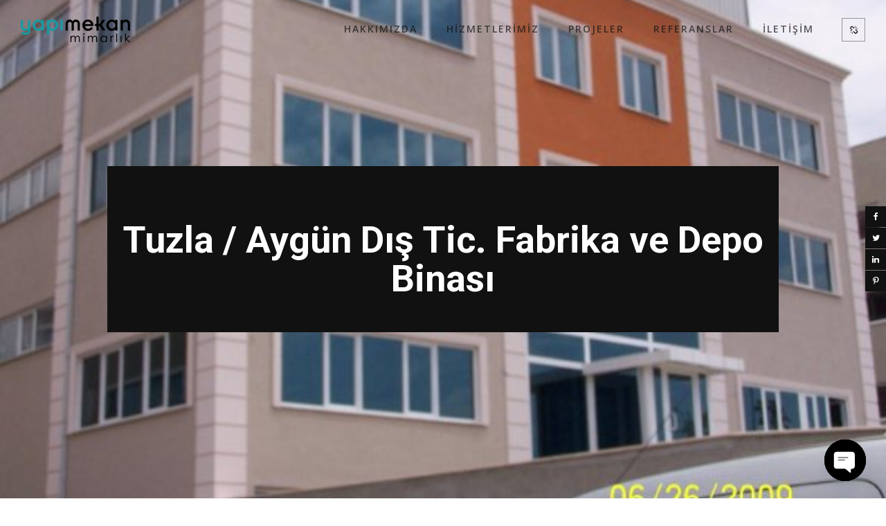

--- FILE ---
content_type: text/html; charset=UTF-8
request_url: http://yapimekan.com.tr/index.php/projects-item/tuzla-aygun-dis-tic-fabrika-ve-depo-binasi/
body_size: 13493
content:
<!DOCTYPE html>
<html lang="tr">
	<head>
		<meta charset="UTF-8">
		<meta name="apple-mobile-web-app-capable" content="yes" />
		<meta name="viewport" content="width=device-width, initial-scale=1">
		<meta name="format-detection" content="telephone=no" />
		<title>Tuzla / Aygün Dış Tic. Fabrika ve Depo Binası &#8211; Yapımekan Mimarlık</title>
<meta name='robots' content='max-image-preview:large' />
	<style>img:is([sizes="auto" i], [sizes^="auto," i]) { contain-intrinsic-size: 3000px 1500px }</style>
	<link rel='dns-prefetch' href='//www.youtube.com' />
<link rel='dns-prefetch' href='//fonts.googleapis.com' />
<link rel="alternate" type="application/rss+xml" title="Yapımekan Mimarlık &raquo; akışı" href="http://yapimekan.com.tr/index.php/feed/" />
<link rel="alternate" type="application/rss+xml" title="Yapımekan Mimarlık &raquo; yorum akışı" href="http://yapimekan.com.tr/index.php/comments/feed/" />
<script type="text/javascript">
/* <![CDATA[ */
window._wpemojiSettings = {"baseUrl":"https:\/\/s.w.org\/images\/core\/emoji\/15.0.3\/72x72\/","ext":".png","svgUrl":"https:\/\/s.w.org\/images\/core\/emoji\/15.0.3\/svg\/","svgExt":".svg","source":{"concatemoji":"http:\/\/yapimekan.com.tr\/wp-includes\/js\/wp-emoji-release.min.js?ver=6.7.2"}};
/*! This file is auto-generated */
!function(i,n){var o,s,e;function c(e){try{var t={supportTests:e,timestamp:(new Date).valueOf()};sessionStorage.setItem(o,JSON.stringify(t))}catch(e){}}function p(e,t,n){e.clearRect(0,0,e.canvas.width,e.canvas.height),e.fillText(t,0,0);var t=new Uint32Array(e.getImageData(0,0,e.canvas.width,e.canvas.height).data),r=(e.clearRect(0,0,e.canvas.width,e.canvas.height),e.fillText(n,0,0),new Uint32Array(e.getImageData(0,0,e.canvas.width,e.canvas.height).data));return t.every(function(e,t){return e===r[t]})}function u(e,t,n){switch(t){case"flag":return n(e,"\ud83c\udff3\ufe0f\u200d\u26a7\ufe0f","\ud83c\udff3\ufe0f\u200b\u26a7\ufe0f")?!1:!n(e,"\ud83c\uddfa\ud83c\uddf3","\ud83c\uddfa\u200b\ud83c\uddf3")&&!n(e,"\ud83c\udff4\udb40\udc67\udb40\udc62\udb40\udc65\udb40\udc6e\udb40\udc67\udb40\udc7f","\ud83c\udff4\u200b\udb40\udc67\u200b\udb40\udc62\u200b\udb40\udc65\u200b\udb40\udc6e\u200b\udb40\udc67\u200b\udb40\udc7f");case"emoji":return!n(e,"\ud83d\udc26\u200d\u2b1b","\ud83d\udc26\u200b\u2b1b")}return!1}function f(e,t,n){var r="undefined"!=typeof WorkerGlobalScope&&self instanceof WorkerGlobalScope?new OffscreenCanvas(300,150):i.createElement("canvas"),a=r.getContext("2d",{willReadFrequently:!0}),o=(a.textBaseline="top",a.font="600 32px Arial",{});return e.forEach(function(e){o[e]=t(a,e,n)}),o}function t(e){var t=i.createElement("script");t.src=e,t.defer=!0,i.head.appendChild(t)}"undefined"!=typeof Promise&&(o="wpEmojiSettingsSupports",s=["flag","emoji"],n.supports={everything:!0,everythingExceptFlag:!0},e=new Promise(function(e){i.addEventListener("DOMContentLoaded",e,{once:!0})}),new Promise(function(t){var n=function(){try{var e=JSON.parse(sessionStorage.getItem(o));if("object"==typeof e&&"number"==typeof e.timestamp&&(new Date).valueOf()<e.timestamp+604800&&"object"==typeof e.supportTests)return e.supportTests}catch(e){}return null}();if(!n){if("undefined"!=typeof Worker&&"undefined"!=typeof OffscreenCanvas&&"undefined"!=typeof URL&&URL.createObjectURL&&"undefined"!=typeof Blob)try{var e="postMessage("+f.toString()+"("+[JSON.stringify(s),u.toString(),p.toString()].join(",")+"));",r=new Blob([e],{type:"text/javascript"}),a=new Worker(URL.createObjectURL(r),{name:"wpTestEmojiSupports"});return void(a.onmessage=function(e){c(n=e.data),a.terminate(),t(n)})}catch(e){}c(n=f(s,u,p))}t(n)}).then(function(e){for(var t in e)n.supports[t]=e[t],n.supports.everything=n.supports.everything&&n.supports[t],"flag"!==t&&(n.supports.everythingExceptFlag=n.supports.everythingExceptFlag&&n.supports[t]);n.supports.everythingExceptFlag=n.supports.everythingExceptFlag&&!n.supports.flag,n.DOMReady=!1,n.readyCallback=function(){n.DOMReady=!0}}).then(function(){return e}).then(function(){var e;n.supports.everything||(n.readyCallback(),(e=n.source||{}).concatemoji?t(e.concatemoji):e.wpemoji&&e.twemoji&&(t(e.twemoji),t(e.wpemoji)))}))}((window,document),window._wpemojiSettings);
/* ]]> */
</script>
<link rel='stylesheet' id='formidable-css' href='http://yapimekan.com.tr/wp-content/plugins/formidable/css/formidableforms.css?ver=3121443' type='text/css' media='all' />
<style id='wp-emoji-styles-inline-css' type='text/css'>

	img.wp-smiley, img.emoji {
		display: inline !important;
		border: none !important;
		box-shadow: none !important;
		height: 1em !important;
		width: 1em !important;
		margin: 0 0.07em !important;
		vertical-align: -0.1em !important;
		background: none !important;
		padding: 0 !important;
	}
</style>
<link rel='stylesheet' id='wp-block-library-css' href='http://yapimekan.com.tr/wp-includes/css/dist/block-library/style.min.css?ver=6.7.2' type='text/css' media='all' />
<style id='classic-theme-styles-inline-css' type='text/css'>
/*! This file is auto-generated */
.wp-block-button__link{color:#fff;background-color:#32373c;border-radius:9999px;box-shadow:none;text-decoration:none;padding:calc(.667em + 2px) calc(1.333em + 2px);font-size:1.125em}.wp-block-file__button{background:#32373c;color:#fff;text-decoration:none}
</style>
<style id='global-styles-inline-css' type='text/css'>
:root{--wp--preset--aspect-ratio--square: 1;--wp--preset--aspect-ratio--4-3: 4/3;--wp--preset--aspect-ratio--3-4: 3/4;--wp--preset--aspect-ratio--3-2: 3/2;--wp--preset--aspect-ratio--2-3: 2/3;--wp--preset--aspect-ratio--16-9: 16/9;--wp--preset--aspect-ratio--9-16: 9/16;--wp--preset--color--black: #000000;--wp--preset--color--cyan-bluish-gray: #abb8c3;--wp--preset--color--white: #ffffff;--wp--preset--color--pale-pink: #f78da7;--wp--preset--color--vivid-red: #cf2e2e;--wp--preset--color--luminous-vivid-orange: #ff6900;--wp--preset--color--luminous-vivid-amber: #fcb900;--wp--preset--color--light-green-cyan: #7bdcb5;--wp--preset--color--vivid-green-cyan: #00d084;--wp--preset--color--pale-cyan-blue: #8ed1fc;--wp--preset--color--vivid-cyan-blue: #0693e3;--wp--preset--color--vivid-purple: #9b51e0;--wp--preset--gradient--vivid-cyan-blue-to-vivid-purple: linear-gradient(135deg,rgba(6,147,227,1) 0%,rgb(155,81,224) 100%);--wp--preset--gradient--light-green-cyan-to-vivid-green-cyan: linear-gradient(135deg,rgb(122,220,180) 0%,rgb(0,208,130) 100%);--wp--preset--gradient--luminous-vivid-amber-to-luminous-vivid-orange: linear-gradient(135deg,rgba(252,185,0,1) 0%,rgba(255,105,0,1) 100%);--wp--preset--gradient--luminous-vivid-orange-to-vivid-red: linear-gradient(135deg,rgba(255,105,0,1) 0%,rgb(207,46,46) 100%);--wp--preset--gradient--very-light-gray-to-cyan-bluish-gray: linear-gradient(135deg,rgb(238,238,238) 0%,rgb(169,184,195) 100%);--wp--preset--gradient--cool-to-warm-spectrum: linear-gradient(135deg,rgb(74,234,220) 0%,rgb(151,120,209) 20%,rgb(207,42,186) 40%,rgb(238,44,130) 60%,rgb(251,105,98) 80%,rgb(254,248,76) 100%);--wp--preset--gradient--blush-light-purple: linear-gradient(135deg,rgb(255,206,236) 0%,rgb(152,150,240) 100%);--wp--preset--gradient--blush-bordeaux: linear-gradient(135deg,rgb(254,205,165) 0%,rgb(254,45,45) 50%,rgb(107,0,62) 100%);--wp--preset--gradient--luminous-dusk: linear-gradient(135deg,rgb(255,203,112) 0%,rgb(199,81,192) 50%,rgb(65,88,208) 100%);--wp--preset--gradient--pale-ocean: linear-gradient(135deg,rgb(255,245,203) 0%,rgb(182,227,212) 50%,rgb(51,167,181) 100%);--wp--preset--gradient--electric-grass: linear-gradient(135deg,rgb(202,248,128) 0%,rgb(113,206,126) 100%);--wp--preset--gradient--midnight: linear-gradient(135deg,rgb(2,3,129) 0%,rgb(40,116,252) 100%);--wp--preset--font-size--small: 13px;--wp--preset--font-size--medium: 20px;--wp--preset--font-size--large: 36px;--wp--preset--font-size--x-large: 42px;--wp--preset--font-family--inter: "Inter", sans-serif;--wp--preset--font-family--cardo: Cardo;--wp--preset--spacing--20: 0.44rem;--wp--preset--spacing--30: 0.67rem;--wp--preset--spacing--40: 1rem;--wp--preset--spacing--50: 1.5rem;--wp--preset--spacing--60: 2.25rem;--wp--preset--spacing--70: 3.38rem;--wp--preset--spacing--80: 5.06rem;--wp--preset--shadow--natural: 6px 6px 9px rgba(0, 0, 0, 0.2);--wp--preset--shadow--deep: 12px 12px 50px rgba(0, 0, 0, 0.4);--wp--preset--shadow--sharp: 6px 6px 0px rgba(0, 0, 0, 0.2);--wp--preset--shadow--outlined: 6px 6px 0px -3px rgba(255, 255, 255, 1), 6px 6px rgba(0, 0, 0, 1);--wp--preset--shadow--crisp: 6px 6px 0px rgba(0, 0, 0, 1);}:where(.is-layout-flex){gap: 0.5em;}:where(.is-layout-grid){gap: 0.5em;}body .is-layout-flex{display: flex;}.is-layout-flex{flex-wrap: wrap;align-items: center;}.is-layout-flex > :is(*, div){margin: 0;}body .is-layout-grid{display: grid;}.is-layout-grid > :is(*, div){margin: 0;}:where(.wp-block-columns.is-layout-flex){gap: 2em;}:where(.wp-block-columns.is-layout-grid){gap: 2em;}:where(.wp-block-post-template.is-layout-flex){gap: 1.25em;}:where(.wp-block-post-template.is-layout-grid){gap: 1.25em;}.has-black-color{color: var(--wp--preset--color--black) !important;}.has-cyan-bluish-gray-color{color: var(--wp--preset--color--cyan-bluish-gray) !important;}.has-white-color{color: var(--wp--preset--color--white) !important;}.has-pale-pink-color{color: var(--wp--preset--color--pale-pink) !important;}.has-vivid-red-color{color: var(--wp--preset--color--vivid-red) !important;}.has-luminous-vivid-orange-color{color: var(--wp--preset--color--luminous-vivid-orange) !important;}.has-luminous-vivid-amber-color{color: var(--wp--preset--color--luminous-vivid-amber) !important;}.has-light-green-cyan-color{color: var(--wp--preset--color--light-green-cyan) !important;}.has-vivid-green-cyan-color{color: var(--wp--preset--color--vivid-green-cyan) !important;}.has-pale-cyan-blue-color{color: var(--wp--preset--color--pale-cyan-blue) !important;}.has-vivid-cyan-blue-color{color: var(--wp--preset--color--vivid-cyan-blue) !important;}.has-vivid-purple-color{color: var(--wp--preset--color--vivid-purple) !important;}.has-black-background-color{background-color: var(--wp--preset--color--black) !important;}.has-cyan-bluish-gray-background-color{background-color: var(--wp--preset--color--cyan-bluish-gray) !important;}.has-white-background-color{background-color: var(--wp--preset--color--white) !important;}.has-pale-pink-background-color{background-color: var(--wp--preset--color--pale-pink) !important;}.has-vivid-red-background-color{background-color: var(--wp--preset--color--vivid-red) !important;}.has-luminous-vivid-orange-background-color{background-color: var(--wp--preset--color--luminous-vivid-orange) !important;}.has-luminous-vivid-amber-background-color{background-color: var(--wp--preset--color--luminous-vivid-amber) !important;}.has-light-green-cyan-background-color{background-color: var(--wp--preset--color--light-green-cyan) !important;}.has-vivid-green-cyan-background-color{background-color: var(--wp--preset--color--vivid-green-cyan) !important;}.has-pale-cyan-blue-background-color{background-color: var(--wp--preset--color--pale-cyan-blue) !important;}.has-vivid-cyan-blue-background-color{background-color: var(--wp--preset--color--vivid-cyan-blue) !important;}.has-vivid-purple-background-color{background-color: var(--wp--preset--color--vivid-purple) !important;}.has-black-border-color{border-color: var(--wp--preset--color--black) !important;}.has-cyan-bluish-gray-border-color{border-color: var(--wp--preset--color--cyan-bluish-gray) !important;}.has-white-border-color{border-color: var(--wp--preset--color--white) !important;}.has-pale-pink-border-color{border-color: var(--wp--preset--color--pale-pink) !important;}.has-vivid-red-border-color{border-color: var(--wp--preset--color--vivid-red) !important;}.has-luminous-vivid-orange-border-color{border-color: var(--wp--preset--color--luminous-vivid-orange) !important;}.has-luminous-vivid-amber-border-color{border-color: var(--wp--preset--color--luminous-vivid-amber) !important;}.has-light-green-cyan-border-color{border-color: var(--wp--preset--color--light-green-cyan) !important;}.has-vivid-green-cyan-border-color{border-color: var(--wp--preset--color--vivid-green-cyan) !important;}.has-pale-cyan-blue-border-color{border-color: var(--wp--preset--color--pale-cyan-blue) !important;}.has-vivid-cyan-blue-border-color{border-color: var(--wp--preset--color--vivid-cyan-blue) !important;}.has-vivid-purple-border-color{border-color: var(--wp--preset--color--vivid-purple) !important;}.has-vivid-cyan-blue-to-vivid-purple-gradient-background{background: var(--wp--preset--gradient--vivid-cyan-blue-to-vivid-purple) !important;}.has-light-green-cyan-to-vivid-green-cyan-gradient-background{background: var(--wp--preset--gradient--light-green-cyan-to-vivid-green-cyan) !important;}.has-luminous-vivid-amber-to-luminous-vivid-orange-gradient-background{background: var(--wp--preset--gradient--luminous-vivid-amber-to-luminous-vivid-orange) !important;}.has-luminous-vivid-orange-to-vivid-red-gradient-background{background: var(--wp--preset--gradient--luminous-vivid-orange-to-vivid-red) !important;}.has-very-light-gray-to-cyan-bluish-gray-gradient-background{background: var(--wp--preset--gradient--very-light-gray-to-cyan-bluish-gray) !important;}.has-cool-to-warm-spectrum-gradient-background{background: var(--wp--preset--gradient--cool-to-warm-spectrum) !important;}.has-blush-light-purple-gradient-background{background: var(--wp--preset--gradient--blush-light-purple) !important;}.has-blush-bordeaux-gradient-background{background: var(--wp--preset--gradient--blush-bordeaux) !important;}.has-luminous-dusk-gradient-background{background: var(--wp--preset--gradient--luminous-dusk) !important;}.has-pale-ocean-gradient-background{background: var(--wp--preset--gradient--pale-ocean) !important;}.has-electric-grass-gradient-background{background: var(--wp--preset--gradient--electric-grass) !important;}.has-midnight-gradient-background{background: var(--wp--preset--gradient--midnight) !important;}.has-small-font-size{font-size: var(--wp--preset--font-size--small) !important;}.has-medium-font-size{font-size: var(--wp--preset--font-size--medium) !important;}.has-large-font-size{font-size: var(--wp--preset--font-size--large) !important;}.has-x-large-font-size{font-size: var(--wp--preset--font-size--x-large) !important;}
:where(.wp-block-post-template.is-layout-flex){gap: 1.25em;}:where(.wp-block-post-template.is-layout-grid){gap: 1.25em;}
:where(.wp-block-columns.is-layout-flex){gap: 2em;}:where(.wp-block-columns.is-layout-grid){gap: 2em;}
:root :where(.wp-block-pullquote){font-size: 1.5em;line-height: 1.6;}
</style>
<link rel='stylesheet' id='chaty-front-css-css' href='http://yapimekan.com.tr/wp-content/plugins/chaty/css/chaty-front.min.css?ver=3.3.81631093875' type='text/css' media='all' />
<link rel='stylesheet' id='woocommerce-layout-css' href='http://yapimekan.com.tr/wp-content/plugins/woocommerce/assets/css/woocommerce-layout.css?ver=9.7.2' type='text/css' media='all' />
<link rel='stylesheet' id='woocommerce-smallscreen-css' href='http://yapimekan.com.tr/wp-content/plugins/woocommerce/assets/css/woocommerce-smallscreen.css?ver=9.7.2' type='text/css' media='only screen and (max-width: 768px)' />
<link rel='stylesheet' id='woocommerce-general-css' href='http://yapimekan.com.tr/wp-content/plugins/woocommerce/assets/css/woocommerce.css?ver=9.7.2' type='text/css' media='all' />
<style id='woocommerce-inline-inline-css' type='text/css'>
.woocommerce form .form-row .required { visibility: visible; }
</style>
<link rel='stylesheet' id='brands-styles-css' href='http://yapimekan.com.tr/wp-content/plugins/woocommerce/assets/css/brands.css?ver=9.7.2' type='text/css' media='all' />
<link rel='stylesheet' id='swiper-css' href='http://yapimekan.com.tr/wp-content/themes/prague/assets/css/swiper.min.css?ver=1.5.2' type='text/css' media='all' />
<link rel='stylesheet' id='slick-css' href='http://yapimekan.com.tr/wp-content/themes/prague/assets/css/slick.min.css?ver=1.5.2' type='text/css' media='all' />
<link rel='stylesheet' id='magnific-popup-css' href='http://yapimekan.com.tr/wp-content/themes/prague/assets/css/magnific-popup.css?ver=1.5.2' type='text/css' media='all' />
<link rel='stylesheet' id='prague-fonts-css' href='//fonts.googleapis.com/css?family=Roboto%3A400%2C100%2C300%2C500%2C700%26subset%3Dlatin%2Clatin-ext&#038;ver=1.5.2' type='text/css' media='all' />
<link rel='stylesheet' id='prague-core-css-css' href='http://yapimekan.com.tr/wp-content/themes/prague/style.css?ver=1.5.2' type='text/css' media='all' />
<link rel='stylesheet' id='font-awesomes-css' href='http://yapimekan.com.tr/wp-content/themes/prague/assets/css/font-awesome.min.css?ver=1.5.2' type='text/css' media='all' />
<link rel='stylesheet' id='et-line-font-css' href='http://yapimekan.com.tr/wp-content/themes/prague/assets/css/et-line-font.css?ver=1.5.2' type='text/css' media='all' />
<style id='et-line-font-inline-css' type='text/css'>
[data-icon]:before {content:none} .ui-dialog{position:fixed;top:100px;}
</style>
<link rel='stylesheet' id='prague-before-after-css' href='http://yapimekan.com.tr/wp-content/themes/prague/assets/css/before-after.min.css?ver=1.5.2' type='text/css' media='all' />
<link rel='stylesheet' id='bootstrap-css' href='http://yapimekan.com.tr/wp-content/themes/prague/assets/css/bootstrap.min.css?ver=1.5.2' type='text/css' media='all' />
<link rel='stylesheet' id='prague-unit-test-css' href='http://yapimekan.com.tr/wp-content/themes/prague/assets/css/unit-test.css?ver=1.5.2' type='text/css' media='all' />
<link rel='stylesheet' id='prague-theme-css-css' href='http://yapimekan.com.tr/wp-content/themes/prague/assets/css/style.min.css?ver=1.5.2' type='text/css' media='all' />
<link rel='stylesheet' id='prague-dynamic-css-css' href='http://yapimekan.com.tr/wp-admin/admin-ajax.php?action=prague_dynamic_css&#038;ver=1.5.2' type='text/css' media='all' />
<link rel='stylesheet' id='open-sans-css' href='https://fonts.googleapis.com/css?family=Open+Sans%3A300italic%2C400italic%2C600italic%2C300%2C400%2C600&#038;subset=latin%2Clatin-ext&#038;display=fallback&#038;ver=6.7.2' type='text/css' media='all' />
<link rel='stylesheet' id='roboto-css' href='//fonts.googleapis.com/css?family=Roboto%3A500&#038;ver=6.7.2' type='text/css' media='all' />
<link rel='stylesheet' id='the-grid-css' href='http://yapimekan.com.tr/wp-content/plugins/the_grid/frontend/assets/css/the-grid.min.css?ver=2.6.70' type='text/css' media='all' />
<style id='the-grid-inline-css' type='text/css'>
.tolb-holder{background:rgba(0,0,0,0.8)}.tolb-holder .tolb-close,.tolb-holder .tolb-title,.tolb-holder .tolb-counter,.tolb-holder .tolb-next i,.tolb-holder .tolb-prev i{color:#ffffff}.tolb-holder .tolb-load{border-color:rgba(255,255,255,0.2);border-left:3px solid #ffffff}
.to-heart-icon,.to-heart-icon svg,.to-post-like,.to-post-like .to-like-count{position:relative;display:inline-block}.to-post-like{width:auto;cursor:pointer;font-weight:400}.to-heart-icon{float:left;margin:0 4px 0 0}.to-heart-icon svg{overflow:visible;width:15px;height:14px}.to-heart-icon g{-webkit-transform:scale(1);transform:scale(1)}.to-heart-icon path{-webkit-transform:scale(1);transform:scale(1);transition:fill .4s ease,stroke .4s ease}.no-liked .to-heart-icon path{fill:#999;stroke:#999}.empty-heart .to-heart-icon path{fill:transparent!important;stroke:#999}.liked .to-heart-icon path,.to-heart-icon svg:hover path{fill:#ff6863!important;stroke:#ff6863!important}@keyframes heartBeat{0%{transform:scale(1)}20%{transform:scale(.8)}30%{transform:scale(.95)}45%{transform:scale(.75)}50%{transform:scale(.85)}100%{transform:scale(.9)}}@-webkit-keyframes heartBeat{0%,100%,50%{-webkit-transform:scale(1)}20%{-webkit-transform:scale(.8)}30%{-webkit-transform:scale(.95)}45%{-webkit-transform:scale(.75)}}.heart-pulse g{-webkit-animation-name:heartBeat;animation-name:heartBeat;-webkit-animation-duration:1s;animation-duration:1s;-webkit-animation-iteration-count:infinite;animation-iteration-count:infinite;-webkit-transform-origin:50% 50%;transform-origin:50% 50%}.to-post-like a{color:inherit!important;fill:inherit!important;stroke:inherit!important}
</style>
<script type="text/javascript" src="http://yapimekan.com.tr/wp-includes/js/jquery/jquery.min.js?ver=3.7.1" id="jquery-core-js"></script>
<script type="text/javascript" src="http://yapimekan.com.tr/wp-includes/js/jquery/jquery-migrate.min.js?ver=3.4.1" id="jquery-migrate-js"></script>
<script type="text/javascript" src="http://yapimekan.com.tr/wp-content/plugins/woocommerce/assets/js/jquery-blockui/jquery.blockUI.min.js?ver=2.7.0-wc.9.7.2" id="jquery-blockui-js" data-wp-strategy="defer"></script>
<script type="text/javascript" id="wc-add-to-cart-js-extra">
/* <![CDATA[ */
var wc_add_to_cart_params = {"ajax_url":"\/wp-admin\/admin-ajax.php","wc_ajax_url":"\/?wc-ajax=%%endpoint%%","i18n_view_cart":"Sepetim","cart_url":"http:\/\/yapimekan.com.tr","is_cart":"","cart_redirect_after_add":"no"};
/* ]]> */
</script>
<script type="text/javascript" src="http://yapimekan.com.tr/wp-content/plugins/woocommerce/assets/js/frontend/add-to-cart.min.js?ver=9.7.2" id="wc-add-to-cart-js" data-wp-strategy="defer"></script>
<script type="text/javascript" src="http://yapimekan.com.tr/wp-content/plugins/woocommerce/assets/js/js-cookie/js.cookie.min.js?ver=2.1.4-wc.9.7.2" id="js-cookie-js" defer="defer" data-wp-strategy="defer"></script>
<script type="text/javascript" id="woocommerce-js-extra">
/* <![CDATA[ */
var woocommerce_params = {"ajax_url":"\/wp-admin\/admin-ajax.php","wc_ajax_url":"\/?wc-ajax=%%endpoint%%","i18n_password_show":"\u015eifreyi g\u00f6ster","i18n_password_hide":"\u015eifreyi gizle"};
/* ]]> */
</script>
<script type="text/javascript" src="http://yapimekan.com.tr/wp-content/plugins/woocommerce/assets/js/frontend/woocommerce.min.js?ver=9.7.2" id="woocommerce-js" defer="defer" data-wp-strategy="defer"></script>
<script type="text/javascript" src="http://yapimekan.com.tr/wp-content/plugins/js_composer/assets/js/vendors/woocommerce-add-to-cart.js?ver=5.6" id="vc_woocommerce-add-to-cart-js-js"></script>
<link rel="https://api.w.org/" href="http://yapimekan.com.tr/index.php/wp-json/" /><link rel="EditURI" type="application/rsd+xml" title="RSD" href="http://yapimekan.com.tr/xmlrpc.php?rsd" />
<meta name="generator" content="WordPress 6.7.2" />
<meta name="generator" content="WooCommerce 9.7.2" />
<link rel="canonical" href="http://yapimekan.com.tr/index.php/projects-item/tuzla-aygun-dis-tic-fabrika-ve-depo-binasi/" />
<link rel='shortlink' href='http://yapimekan.com.tr/?p=3637' />
<link rel="alternate" title="oEmbed (JSON)" type="application/json+oembed" href="http://yapimekan.com.tr/index.php/wp-json/oembed/1.0/embed?url=http%3A%2F%2Fyapimekan.com.tr%2Findex.php%2Fprojects-item%2Ftuzla-aygun-dis-tic-fabrika-ve-depo-binasi%2F" />
<link rel="alternate" title="oEmbed (XML)" type="text/xml+oembed" href="http://yapimekan.com.tr/index.php/wp-json/oembed/1.0/embed?url=http%3A%2F%2Fyapimekan.com.tr%2Findex.php%2Fprojects-item%2Ftuzla-aygun-dis-tic-fabrika-ve-depo-binasi%2F&#038;format=xml" />
	<noscript><style>.woocommerce-product-gallery{ opacity: 1 !important; }</style></noscript>
	<style type="text/css">.recentcomments a{display:inline !important;padding:0 !important;margin:0 !important;}</style><meta name="generator" content="Powered by WPBakery Page Builder - drag and drop page builder for WordPress."/>
<!--[if lte IE 9]><link rel="stylesheet" type="text/css" href="http://yapimekan.com.tr/wp-content/plugins/js_composer/assets/css/vc_lte_ie9.min.css" media="screen"><![endif]--><style class='wp-fonts-local' type='text/css'>
@font-face{font-family:Inter;font-style:normal;font-weight:300 900;font-display:fallback;src:url('http://yapimekan.com.tr/wp-content/plugins/woocommerce/assets/fonts/Inter-VariableFont_slnt,wght.woff2') format('woff2');font-stretch:normal;}
@font-face{font-family:Cardo;font-style:normal;font-weight:400;font-display:fallback;src:url('http://yapimekan.com.tr/wp-content/plugins/woocommerce/assets/fonts/cardo_normal_400.woff2') format('woff2');}
</style>
<noscript><style type="text/css"> .wpb_animate_when_almost_visible { opacity: 1; }</style></noscript>  </head>
<body class="projects-template-default single single-projects postid-3637 theme-prague woocommerce-no-js wpb-js-composer js-comp-ver-5.6 vc_responsive" data-scrollbar="">

	
	<header class="prague-header simple sticky-menu sticky-mobile-menu dark absolute">

		<div class="prague-logo">
			<a href="http://yapimekan.com.tr/">
				<img width="158" height="37" src="http://yapimekan.com.tr/wp-content/uploads/2019/01/yeni_logo-37pxl.png" class="image_logo" alt="" decoding="async" />			</a>
		</div>

		<div class="prague-header-wrapper">

			<div class="prague-navigation">
				<div class="pargue-navigation-wrapper">
					<div class="prague-navigation-inner">
						
						
						<nav>
							<ul class="main-menu"><li id="menu-item-2526" class="menu-item menu-item-type-post_type menu-item-object-page menu-item-has-children menu-item-2526"><a href="http://yapimekan.com.tr/index.php/ym-mimarlik/">HAKKIMIZDA</a>
<ul class="sub-menu">
	<li id="menu-item-3418" class="menu-item menu-item-type-post_type menu-item-object-page menu-item-3418"><a href="http://yapimekan.com.tr/index.php/ym-mimarlik/">Yapımekan Mimarlık</a></li>
	<li id="menu-item-3416" class="menu-item menu-item-type-post_type menu-item-object-page menu-item-3416"><a href="http://yapimekan.com.tr/index.php/mimar-suleyman-ucar/">Süleyman Uçar</a></li>
</ul>
</li>
<li id="menu-item-3588" class="menu-item menu-item-type-post_type menu-item-object-page menu-item-3588"><a href="http://yapimekan.com.tr/index.php/hizmetlerimiz/">HİZMETLERİMİZ</a></li>
<li id="menu-item-2631" class="menu-item menu-item-type-post_type menu-item-object-page menu-item-2631"><a href="http://yapimekan.com.tr/index.php/projeler/">PROJELER</a></li>
<li id="menu-item-2542" class="menu-item menu-item-type-post_type menu-item-object-page menu-item-2542"><a href="http://yapimekan.com.tr/index.php/referanslar/">REFERANSLAR</a></li>
<li id="menu-item-3170" class="menu-item menu-item-type-post_type menu-item-object-page menu-item-3170"><a href="http://yapimekan.com.tr/index.php/iletisim/">İLETİŞİM</a></li>
</ul>						</nav>

					</div>
				</div>
			</div>

			
			<!-- mobile icon -->
			<div class="prague-nav-menu-icon">
				<a href="#">
					<i></i>
				</a>
			</div>

			
					<div class="prague-social-nav">

						<a href="#">
				<i class="fa fa-chain-broken" aria-hidden="true"></i>
			</a>
						
			<ul class="social-content">
											<li>
					<a target="_blank" href="https://www.instagram.com/yapimekan/">
						<i aria-hidden="true" class="fa fa-instagram"></i>
					</a>
				</li>
															<li>
					<a target="_blank" href="https://www.facebook.com/yapimekanarc/">
						<i aria-hidden="true" class="fa fa-facebook-square"></i>
					</a>
				</li>
															<li>
					<a target="_blank" href="https://www.linkedin.com/company/yapimekan">
						<i aria-hidden="true" class="fa fa-linkedin-square"></i>
					</a>
				</li>
															<li>
					<a target="_blank" href="https://twitter.com/yapimekanarc">
						<i aria-hidden="true" class="fa fa-twitter"></i>
					</a>
				</li>
																	</ul>

		</div>
		
		</div>
	</header>
	<!-- END HEADER -->


<div class="project-detail-parallax" data-parallax-speed="0.5" data-smoothscrolling="">
	
		<div class="prague-share-icons">

							<button  data-share="http://www.facebook.com/sharer.php?u=http://yapimekan.com.tr/index.php/projects-item/tuzla-aygun-dis-tic-fabrika-ve-depo-binasi/&amp;t=Tuzla / Aygün Dış Tic. Fabrika ve Depo Binası" class="icon fa fa-facebook"></button>
			
							<button  data-share="http://twitter.com/home/?status=Tuzla / Aygün Dış Tic. Fabrika ve Depo Binası - http://yapimekan.com.tr/index.php/projects-item/tuzla-aygun-dis-tic-fabrika-ve-depo-binasi/" class="icon fa fa-twitter"></button>
			
							<button  data-share="http://www.linkedin.com/shareArticle?mini=true&amp;title=Tuzla / Aygün Dış Tic. Fabrika ve Depo Binası&amp;url=http://yapimekan.com.tr/index.php/projects-item/tuzla-aygun-dis-tic-fabrika-ve-depo-binasi/" class="icon fa fa-linkedin"></button>
			
							<button  data-share="http://pinterest.com/pin/create/button/?url=http://yapimekan.com.tr/index.php/projects-item/tuzla-aygun-dis-tic-fabrika-ve-depo-binasi/&media=http://yapimekan.com.tr/wp-content/uploads/2019/02/Aygün1.jpg" class="icon fa fa-pinterest-p"></button>
			
		</div>

	
	<div class="project-detail-parallax-item">
				<div class="detail-parallax-item-bg js-detail-parallax-item-bg">
			<img width="600" height="400" src="http://yapimekan.com.tr/wp-content/uploads/2019/02/Aygün1.jpg" class=" wp-post-image" alt="" decoding="async" fetchpriority="high" srcset="http://yapimekan.com.tr/wp-content/uploads/2019/02/Aygün1.jpg 600w, http://yapimekan.com.tr/wp-content/uploads/2019/02/Aygün1-300x200.jpg 300w, http://yapimekan.com.tr/wp-content/uploads/2019/02/Aygün1-500x333.jpg 500w" sizes="(max-width: 600px) 100vw, 600px" />		</div>
		
				<div class="detail-parallax-item-header">
			
			<h1 class="detail-parallax-item-header-title">Tuzla / Aygün Dış Tic. Fabrika ve Depo Binası</h1>		</div>
		
	</div>
	
				<div class="project-detail-parallax-item">

				<div class="detail-parallax-item-bg js-detail-parallax-item-bg">
					<img width="600" height="400" src="http://yapimekan.com.tr/wp-content/uploads/2019/02/Aygün1.jpg" class="attachment-full size-full" alt="" decoding="async" srcset="http://yapimekan.com.tr/wp-content/uploads/2019/02/Aygün1.jpg 600w, http://yapimekan.com.tr/wp-content/uploads/2019/02/Aygün1-300x200.jpg 300w, http://yapimekan.com.tr/wp-content/uploads/2019/02/Aygün1-500x333.jpg 500w" sizes="(max-width: 600px) 100vw, 600px" />				</div>

				
			</div>
			
	<div class="project-detail-parallax-cover"></div>
	
	<div class="container padd-only-xs">
		<p>Proje Yılı: 2009</p>
<p>Proje Alanı: 2750 m2</p>
<p>İstanbul Tuzla O.S. Bölgesinde, imalat ve depolama amaçlı olarak, yan yana parsellerde iki benzer bina olarak inşa edilen binalardan biri de Aygün binasıdır. Proje ve Müteahhitlik hizmeti Yapı Mekan tarafından verilmiştir.</p>
	</div>

</div>

    <!-- START FOOTER -->
    <footer class="prague-footer default">


        <img width="600" height="739" src="http://yapimekan.com.tr/wp-content/uploads/2017/05/shop-img-9-gallery-1.jpg" class="s-img-switch" alt="" decoding="async" loading="lazy" srcset="http://yapimekan.com.tr/wp-content/uploads/2017/05/shop-img-9-gallery-1.jpg 600w, http://yapimekan.com.tr/wp-content/uploads/2017/05/shop-img-9-gallery-1-244x300.jpg 244w" sizes="auto, (max-width: 600px) 100vw, 600px" />
        <div class="footer-content-outer">

                            <div class="footer-top-content">
                    <div class="prague-footer-main-block">

                        		<div class="prague-logo">
			<a href="http://yapimekan.com.tr/">
				<img width="158" height="37" src="http://yapimekan.com.tr/wp-content/uploads/2019/01/yeni_logo-37pxl_beyaz.png" class="attachment-full size-full" alt="" decoding="async" loading="lazy" />			</a>
		</div>
		
                                                    <div class="footer-main-content">
                                <p>Mimari kültürümüz ve birikimlerimizin ışığında çevreye duyarlı, insanların hayat kalitesini yükseltecek çağdaş proje, mekan ve yapılar tasarlamak amacıyla yolumuza 1989 yılından itibaren emin adımlarla devam ediyoruz.</p>
                            </div>
                        
                    </div>
                    <div class="prague-footer-info-block">

                                                    <h6 class="footer-info-block-title">İLETİŞİM</h6>
                        
                                                    <div class="footer-info-block-content">
                                <p><a href="tel:+90(212)5430888">+9 0(212) 543 08 88</a></p>
<p><a href="mailto:info@yapimekan.com">info@yapimekan.com</a></p>
<p>Kartaltele Mh. Yeşil Adalı Sk. No:5/4 Bakırköy - İstanbul</p>
<p>&nbsp;</p>
                            </div>
                        
                    </div>
                </div>
                        <div class="footer-bottom-content">

                <!-- Footer copyright -->
                                    <div class="footer-copyright">
                        <p>YAPIMEKAN (C) 2018 TÜM HAKLARI SAKLIDIR</p>
                    </div>
                                <!-- End footer copyright -->

                		<div class="prague-social-nav">

						
			<ul class="social-content">
											<li>
					<a target="_blank" href="https://www.instagram.com/yapimekan">
						<i aria-hidden="true" class="fa fa-instagram"></i>
					</a>
				</li>
															<li>
					<a target="_blank" href="https://www.facebook.com/yapimekanarc/">
						<i aria-hidden="true" class="fa fa-facebook-official"></i>
					</a>
				</li>
															<li>
					<a target="_blank" href="https://www.linkedin.com/company/yapimekan">
						<i aria-hidden="true" class="fa fa-linkedin-square"></i>
					</a>
				</li>
															<li>
					<a target="_blank" href="https://twitter.com/yapimekanarc">
						<i aria-hidden="true" class="fa fa-twitter"></i>
					</a>
				</li>
																	</ul>

		</div>
		
            </div>
        </div>

    </footer>

	

	    	<script type='text/javascript'>
		(function () {
			var c = document.body.className;
			c = c.replace(/woocommerce-no-js/, 'woocommerce-js');
			document.body.className = c;
		})();
	</script>
	<link rel='stylesheet' id='wc-blocks-style-css' href='http://yapimekan.com.tr/wp-content/plugins/woocommerce/assets/client/blocks/wc-blocks.css?ver=wc-9.7.2' type='text/css' media='all' />
<script type="text/javascript" id="chaty-front-end-js-extra">
/* <![CDATA[ */
var chaty_settings = {"ajax_url":"http:\/\/yapimekan.com.tr\/wp-admin\/admin-ajax.php","analytics":"0","capture_analytics":"0","token":"b7197ccc59","chaty_widgets":[{"id":0,"identifier":0,"settings":{"cta_type":"simple-view","cta_body":"","cta_head":"","cta_head_bg_color":"","cta_head_text_color":"","show_close_button":1,"position":"right","custom_position":1,"bottom_spacing":"25","side_spacing":"25","icon_view":"vertical","default_state":"hover","cta_text":"","cta_text_color":"rgb(255, 255, 255)","cta_bg_color":"#484848","show_cta":"first_click","is_pending_mesg_enabled":"off","pending_mesg_count":"1","pending_mesg_count_color":"#ffffff","pending_mesg_count_bgcolor":"#dd0000","widget_icon":"chat-base","widget_icon_url":"","font_family":"Helvetica","widget_size":"60","custom_widget_size":"60","is_google_analytics_enabled":0,"close_text":"Kapat","widget_color":"#000","widget_icon_color":"#ffffff","widget_rgb_color":"0,0,0","has_custom_css":0,"custom_css":"","widget_token":"c5e0923f26","widget_index":"","attention_effect":"spin"},"triggers":{"has_time_delay":1,"time_delay":"0","exit_intent":0,"has_display_after_page_scroll":0,"display_after_page_scroll":"0","auto_hide_widget":0,"hide_after":0,"show_on_pages_rules":[],"time_diff":0,"has_date_scheduling_rules":0,"date_scheduling_rules":{"start_date_time":"","end_date_time":""},"date_scheduling_rules_timezone":0,"day_hours_scheduling_rules_timezone":0,"has_day_hours_scheduling_rules":[],"day_hours_scheduling_rules":[],"day_time_diff":0,"show_on_direct_visit":0,"show_on_referrer_social_network":0,"show_on_referrer_search_engines":0,"show_on_referrer_google_ads":0,"show_on_referrer_urls":[],"has_show_on_specific_referrer_urls":0,"has_traffic_source":0,"has_countries":0,"countries":[],"has_target_rules":0},"channels":[{"channel":"Phone","value":"+902125430888","hover_text":"Telefon","chatway_position":"","svg_icon":"<svg width=\"39\" height=\"39\" viewBox=\"0 0 39 39\" fill=\"none\" xmlns=\"http:\/\/www.w3.org\/2000\/svg\"><circle class=\"color-element\" cx=\"19.4395\" cy=\"19.4395\" r=\"19.4395\" fill=\"#03E78B\"\/><path d=\"M19.3929 14.9176C17.752 14.7684 16.2602 14.3209 14.7684 13.7242C14.0226 13.4259 13.1275 13.7242 12.8292 14.4701L11.7849 16.2602C8.65222 14.6193 6.11623 11.9341 4.47529 8.95057L6.41458 7.90634C7.16046 7.60799 7.45881 6.71293 7.16046 5.96705C6.56375 4.47529 6.11623 2.83435 5.96705 1.34259C5.96705 0.596704 5.22117 0 4.47529 0H0.745882C0.298353 0 5.69062e-07 0.298352 5.69062e-07 0.745881C5.69062e-07 3.72941 0.596704 6.71293 1.93929 9.3981C3.87858 13.575 7.30964 16.8569 11.3374 18.7962C14.0226 20.1388 17.0061 20.7355 19.9896 20.7355C20.4371 20.7355 20.7355 20.4371 20.7355 19.9896V16.4094C20.7355 15.5143 20.1388 14.9176 19.3929 14.9176Z\" transform=\"translate(9.07179 9.07178)\" fill=\"white\"\/><\/svg>","is_desktop":1,"is_mobile":1,"icon_color":"#03E78B","icon_rgb_color":"3,231,139","channel_type":"Phone","custom_image_url":"","order":"","pre_set_message":"","is_use_web_version":"1","is_open_new_tab":"1","is_default_open":"0","has_welcome_message":"0","emoji_picker":"1","input_placeholder":"Write your message...","chat_welcome_message":"","wp_popup_headline":"","wp_popup_nickname":"","wp_popup_profile":"","wp_popup_head_bg_color":"#4AA485","qr_code_image_url":"","mail_subject":"","channel_account_type":"personal","contact_form_settings":[],"contact_fields":[],"url":"tel:+902125430888","mobile_target":"","desktop_target":"","target":"","is_agent":0,"agent_data":[],"header_text":"","header_sub_text":"","header_bg_color":"","header_text_color":"","widget_token":"c5e0923f26","widget_index":"","click_event":"","viber_url":""},{"channel":"Whatsapp","value":"905313440425","hover_text":"WhatsApp","chatway_position":"","svg_icon":"<svg width=\"39\" height=\"39\" viewBox=\"0 0 39 39\" fill=\"none\" xmlns=\"http:\/\/www.w3.org\/2000\/svg\"><circle class=\"color-element\" cx=\"19.4395\" cy=\"19.4395\" r=\"19.4395\" fill=\"#49E670\"\/><path d=\"M12.9821 10.1115C12.7029 10.7767 11.5862 11.442 10.7486 11.575C10.1902 11.7081 9.35269 11.8411 6.84003 10.7767C3.48981 9.44628 1.39593 6.25317 1.25634 6.12012C1.11674 5.85403 2.13001e-06 4.39053 2.13001e-06 2.92702C2.13001e-06 1.46351 0.83755 0.665231 1.11673 0.399139C1.39592 0.133046 1.8147 1.01506e-06 2.23348 1.01506e-06C2.37307 1.01506e-06 2.51267 1.01506e-06 2.65226 1.01506e-06C2.93144 1.01506e-06 3.21063 -2.02219e-06 3.35022 0.532183C3.62941 1.19741 4.32736 2.66092 4.32736 2.79397C4.46696 2.92702 4.46696 3.19311 4.32736 3.32616C4.18777 3.59225 4.18777 3.59224 3.90858 3.85834C3.76899 3.99138 3.6294 4.12443 3.48981 4.39052C3.35022 4.52357 3.21063 4.78966 3.35022 5.05576C3.48981 5.32185 4.18777 6.38622 5.16491 7.18449C6.42125 8.24886 7.39839 8.51496 7.81717 8.78105C8.09636 8.91409 8.37554 8.9141 8.65472 8.648C8.93391 8.38191 9.21309 7.98277 9.49228 7.58363C9.77146 7.31754 10.0507 7.1845 10.3298 7.31754C10.609 7.45059 12.2841 8.11582 12.5633 8.38191C12.8425 8.51496 13.1217 8.648 13.1217 8.78105C13.1217 8.78105 13.1217 9.44628 12.9821 10.1115Z\" transform=\"translate(12.9597 12.9597)\" fill=\"#FAFAFA\"\/><path d=\"M0.196998 23.295L0.131434 23.4862L0.323216 23.4223L5.52771 21.6875C7.4273 22.8471 9.47325 23.4274 11.6637 23.4274C18.134 23.4274 23.4274 18.134 23.4274 11.6637C23.4274 5.19344 18.134 -0.1 11.6637 -0.1C5.19344 -0.1 -0.1 5.19344 -0.1 11.6637C-0.1 13.9996 0.624492 16.3352 1.93021 18.2398L0.196998 23.295ZM5.87658 19.8847L5.84025 19.8665L5.80154 19.8788L2.78138 20.8398L3.73978 17.9646L3.75932 17.906L3.71562 17.8623L3.43104 17.5777C2.27704 15.8437 1.55796 13.8245 1.55796 11.6637C1.55796 6.03288 6.03288 1.55796 11.6637 1.55796C17.2945 1.55796 21.7695 6.03288 21.7695 11.6637C21.7695 17.2945 17.2945 21.7695 11.6637 21.7695C9.64222 21.7695 7.76778 21.1921 6.18227 20.039L6.17557 20.0342L6.16817 20.0305L5.87658 19.8847Z\" transform=\"translate(7.7758 7.77582)\" fill=\"white\" stroke=\"white\" stroke-width=\"0.2\"\/><\/svg>","is_desktop":1,"is_mobile":1,"icon_color":"#49E670","icon_rgb_color":"73,230,112","channel_type":"Whatsapp","custom_image_url":"","order":"","pre_set_message":"","is_use_web_version":"1","is_open_new_tab":"1","is_default_open":"0","has_welcome_message":"1","emoji_picker":"1","input_placeholder":"Write your message...","chat_welcome_message":"<p>Size nas\u0131l yard\u0131mc\u0131 olabiliriz?<\/p>","wp_popup_headline":"","wp_popup_nickname":"","wp_popup_profile":"","wp_popup_head_bg_color":"#4AA485","qr_code_image_url":"","mail_subject":"","channel_account_type":"personal","contact_form_settings":[],"contact_fields":[],"url":"https:\/\/web.whatsapp.com\/send?phone=905313440425","mobile_target":"","desktop_target":"_blank","target":"_blank","is_agent":0,"agent_data":[],"header_text":"","header_sub_text":"","header_bg_color":"","header_text_color":"","widget_token":"c5e0923f26","widget_index":"","click_event":"","viber_url":""}]}],"data_analytics_settings":"off","lang":{"whatsapp_label":"WhatsApp Message","hide_whatsapp_form":"Hide WhatsApp Form","emoji_picker":"Show Emojis"},"has_chatway":""};
/* ]]> */
</script>
<script type="text/javascript" src="http://yapimekan.com.tr/wp-content/plugins/chaty/js/cht-front-script.min.js?ver=3.3.81631093875" id="chaty-front-end-js" defer="defer" data-wp-strategy="defer"></script>
<script type="text/javascript" src="http://yapimekan.com.tr/wp-content/plugins/chaty/admin/assets/js/picmo-umd.min.js?ver=3.3.8" id="chaty-picmo-js-js"></script>
<script type="text/javascript" src="http://yapimekan.com.tr/wp-content/plugins/chaty/admin/assets/js/picmo-latest-umd.min.js?ver=3.3.8" id="chaty-picmo-latest-js-js"></script>
<script type="text/javascript" src="http://yapimekan.com.tr/wp-content/themes/prague/assets/js/swiper.min.js?ver=1.5.2" id="swiper-js"></script>
<script type="text/javascript" src="http://yapimekan.com.tr/wp-content/plugins/js_composer/assets/lib/bower/isotope/dist/isotope.pkgd.min.js?ver=5.6" id="isotope-js"></script>
<script type="text/javascript" src="http://yapimekan.com.tr/wp-content/themes/prague/assets/js/tweenMax.min.js?ver=1.5.2" id="tweenMax-js"></script>
<script type="text/javascript" src="http://yapimekan.com.tr/wp-content/themes/prague/assets/js/vivus.min.js?ver=1.5.2" id="prague-vivus-js"></script>
<script type="text/javascript" src="http://yapimekan.com.tr/wp-content/themes/prague/assets/js/slick.min.js?ver=1.5.2" id="slick-js"></script>
<script type="text/javascript" src="http://yapimekan.com.tr/wp-content/themes/prague/assets/js/jquery.magnific-popup.min.js?ver=1.5.2" id="magnific-popup-js"></script>
<script type="text/javascript" src="http://yapimekan.com.tr/wp-content/themes/prague/assets/js/hammer.min.js?ver=1.5.2" id="hammer-js"></script>
<script type="text/javascript" src="http://yapimekan.com.tr/wp-content/themes/prague/assets/js/foxlazy.min.js?ver=1.5.2" id="prague-foxlazy-js"></script>
<script type="text/javascript" src="http://yapimekan.com.tr/wp-content/themes/prague/assets/js/all.min.js?ver=1.5.2" id="prague-theme-js-js"></script>
<script type="text/javascript" src="http://yapimekan.com.tr/wp-content/themes/prague/assets/js/kenburn.js?ver=1.5.2" id="prague-kenburn-js-js"></script>
<script type="text/javascript" src="http://yapimekan.com.tr/wp-content/themes/prague/assets/js/jquery.multiscroll.js?ver=1.5.2" id="prague-multiscroll-js"></script>
<script type="text/javascript" src="http://yapimekan.com.tr/wp-content/themes/prague/assets/js/countTo.js?ver=1.5.2" id="prague-countT-js-js"></script>
<script type="text/javascript" src="http://yapimekan.com.tr/wp-content/themes/prague/assets/js/skills.js?ver=1.5.2" id="prague-skills-js-js"></script>
<script type="text/javascript" src="http://yapimekan.com.tr/wp-content/themes/prague/assets/js/split-slider.js?ver=1.5.2" id="prague-split-slider-js"></script>
<script type="text/javascript" src="http://yapimekan.com.tr/wp-content/themes/prague/assets/js/banner_slider.js?ver=1.5.2" id="prague-banner-slider-js"></script>
<script type="text/javascript" src="https://www.youtube.com/iframe_api?ver=1.5.2" id="prague-youtube-js"></script>
<script type="text/javascript" src="http://yapimekan.com.tr/wp-content/themes/prague/assets/js/before-after.min.js?ver=1.5.2" id="prague-before-after-js"></script>
<script type="text/javascript" src="http://yapimekan.com.tr/wp-includes/js/comment-reply.min.js?ver=6.7.2" id="comment-reply-js" async="async" data-wp-strategy="async"></script>
<script type="text/javascript" src="http://yapimekan.com.tr/wp-content/plugins/woocommerce/assets/js/sourcebuster/sourcebuster.min.js?ver=9.7.2" id="sourcebuster-js-js"></script>
<script type="text/javascript" id="wc-order-attribution-js-extra">
/* <![CDATA[ */
var wc_order_attribution = {"params":{"lifetime":1.0e-5,"session":30,"base64":false,"ajaxurl":"http:\/\/yapimekan.com.tr\/wp-admin\/admin-ajax.php","prefix":"wc_order_attribution_","allowTracking":true},"fields":{"source_type":"current.typ","referrer":"current_add.rf","utm_campaign":"current.cmp","utm_source":"current.src","utm_medium":"current.mdm","utm_content":"current.cnt","utm_id":"current.id","utm_term":"current.trm","utm_source_platform":"current.plt","utm_creative_format":"current.fmt","utm_marketing_tactic":"current.tct","session_entry":"current_add.ep","session_start_time":"current_add.fd","session_pages":"session.pgs","session_count":"udata.vst","user_agent":"udata.uag"}};
/* ]]> */
</script>
<script type="text/javascript" src="http://yapimekan.com.tr/wp-content/plugins/woocommerce/assets/js/frontend/order-attribution.min.js?ver=9.7.2" id="wc-order-attribution-js"></script>
<script type="text/javascript" src="http://yapimekan.com.tr/wp-includes/js/jquery/ui/effect.min.js?ver=1.13.3" id="jquery-effects-core-js"></script>
<script type="text/javascript" id="the-grid-js-extra">
/* <![CDATA[ */
var tg_global_var = {"url":"http:\/\/yapimekan.com.tr\/wp-admin\/admin-ajax.php","nonce":"9d2fd18bcd","is_mobile":null,"mediaelement":"","mediaelement_ex":null,"lightbox_autoplay":"","debounce":"","meta_data":null,"main_query":{"page":0,"projects":"tuzla-aygun-dis-tic-fabrika-ve-depo-binasi","post_type":"projects","name":"tuzla-aygun-dis-tic-fabrika-ve-depo-binasi","error":"","m":"","p":0,"post_parent":"","subpost":"","subpost_id":"","attachment":"","attachment_id":0,"pagename":"","page_id":0,"second":"","minute":"","hour":"","day":0,"monthnum":0,"year":0,"w":0,"category_name":"","tag":"","cat":"","tag_id":"","author":"","author_name":"","feed":"","tb":"","paged":0,"meta_key":"","meta_value":"","preview":"","s":"","sentence":"","title":"","fields":"","menu_order":"","embed":"","category__in":[],"category__not_in":[],"category__and":[],"post__in":[],"post__not_in":[],"post_name__in":[],"tag__in":[],"tag__not_in":[],"tag__and":[],"tag_slug__in":[],"tag_slug__and":[],"post_parent__in":[],"post_parent__not_in":[],"author__in":[],"author__not_in":[],"search_columns":[],"ignore_sticky_posts":false,"suppress_filters":false,"cache_results":true,"update_post_term_cache":true,"update_menu_item_cache":false,"lazy_load_term_meta":true,"update_post_meta_cache":true,"posts_per_page":10,"nopaging":false,"comments_per_page":"50","no_found_rows":false,"order":"DESC"}};
/* ]]> */
</script>
<script type="text/javascript" src="http://yapimekan.com.tr/wp-content/plugins/the_grid/frontend/assets/js/the-grid.min.js?ver=2.6.70" id="the-grid-js"></script>
<script type="text/javascript">var to_like_post = {"url":"http://yapimekan.com.tr/wp-admin/admin-ajax.php","nonce":"d735bbea99"};!function(t){"use strict";t(document).ready(function(){t(document).on("click",".to-post-like:not('.to-post-like-unactive')",function(e){e.preventDefault();var o=t(this),n=o.data("post-id"),s=parseInt(o.find(".to-like-count").text());return o.addClass("heart-pulse"),t.ajax({type:"post",url:to_like_post.url,data:{nonce:to_like_post.nonce,action:"to_like_post",post_id:n,like_nb:s},context:o,success:function(e){e&&((o=t(this)).attr("title",e.title),o.find(".to-like-count").text(e.count),o.removeClass(e.remove_class+" heart-pulse").addClass(e.add_class))}}),!1})})}(jQuery);</script>	</body>
</html>



--- FILE ---
content_type: text/css; charset: UTF-8;charset=UTF-8
request_url: http://yapimekan.com.tr/wp-admin/admin-ajax.php?action=prague_dynamic_css&ver=1.5.2
body_size: 295
content:
.prague-logo a img {width:100 !important;height:75 !important;}        h3,
        h3 a {
            font-family: Open Sans !important;        }
    
/* MENU */
    /* MENU */
    .prague-header .prague-navigation .main-menu > li > a {
                    font-family: "Open Sans", sans-serif !important;
                                                    font-weight: 700 !important;
                                                font-size: 14px !important;
                    }

/* SUBMENU */
    /* SUBMENU */
    .prague-header .prague-navigation .sub-menu li a {
                    font-family: "Open Sans", sans-serif !important;
                                                                        }

/* BUTTON */

/* Theme Options Custom CSS */
